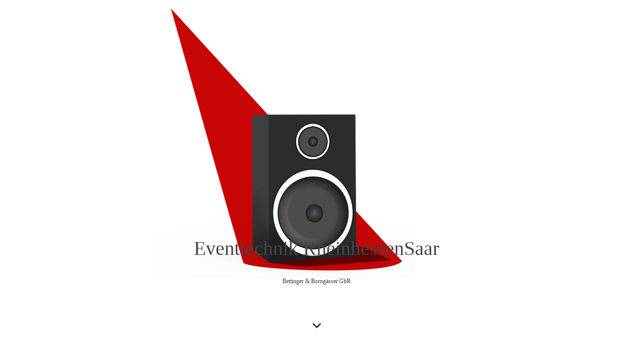

--- FILE ---
content_type: text/html; charset=utf-8
request_url: http://eventtechnik-rheinhessensaar.de/.cm4all/auth/index.php/1746979/aHR0cDovL2V2ZW50dGVjaG5pay1yaGVpbmhlc3NlbnNhYXIuZGUvTG9naW4tTWl0YXJiZWl0ZW5kZS9pbmRleC5waHAvP3R4bmlkPQ/1/1,auth,8,1
body_size: 28232
content:
<!DOCTYPE html><html lang="de"><head><meta http-equiv="Content-Type" content="text/html; charset=UTF-8"><title>Eventtechnik RheinhessenSaar - </title><meta name="description" content="Homburg • Mainz"><meta name="keywords" content="Zelt mieten ,Partyzelt , Eventzelt Hochzeitszelt, Tent ,Bühne, Bühnenbau, Fullservice, Roter Teppich, Stuhlhussen, Hussen, Festzelt, Oktoberfestzelt, Pa-Anlage, Musikanlage, Discoanlage, Dj , Mischpult, Boxen , Lautsprecher, Subwoofer, Bass,FullrangeLautsprecher, Speaker, Hochtonhorn, Horn Bassbox, Micro, Mikrofon, Hadsett, Funkmikrofon, Traverse , Truss, Riging, Rig, Messestand, Alugerüst, 3 Punkt Traverse, 4 Punkt Traverse , Traversebogen, Traversekreis,Stativ, Traversenlift, Lift, Boxenständer, Lautsprecherstativ, Laser, Lichtanlage, Discolicht, Lichterorgel, Disco, Par56, Par64, Par64LED, LED, Par56LED, Floorspott, Moving Head, Kopfbewegtes Licht , LED Moving Head, Wash Moving Head, RBGWY-Laser, Stroboskop, Blitzer, Flash, Flasher LEDbar, Bar , UV- Fluter Flutlicht, Ultraviolettes Licht , Nebel, Fogger , Nebelmaschiene, Nebler, Seifenblasenmaschiene , Blubber, Blasenmacher, Seifenblasenmacher , Eventtechnik, Hochzeitsbeleuchtung, Roter teppig, VIP-Leitsystem, Personenleitsystem, Absperrung, VIP, Tuja, Eventtervice, Service , Lichttechnik , Tontechnik, Bühnenbau, Bühne , Zeltbau, Fullservice, Gala, Galaball, Dorfdisco, Marktplatzfest, Seefest, Strausjugend, Kerbe, Kerwe, Hochzeitsfest, Fiermengala, Firmenfest, Sommerfest, Openair, Feuerwehrfest, Abbiball, Tanzball, Tanzgala, Abbigala, Illuminsation , Autopräsentationen, Autobeleuchtung, Fest , Party, Weihnachtsfeier, Neujahrsfeier , Silvesterparty, Halloweenparty, Halloweenfest, Sylvestergala, Sylvesterfest, 50.Geburtstag, 18.Geburtstag, 30.Geburtstag, 40.Geburtstag, Band , Sänger, Kapelle, DJ , LJ , Sängerin, Fotograf, Visagist, Schminke, Make Up, Frisör"><meta name="robots" content="noindex"><link href="http://58346161.swh.strato-hosting.eu" rel="canonical"><meta content="Eventtechnik RheinhessenSaar - " property="og:title"><meta content="website" property="og:type"><meta content="http://58346161.swh.strato-hosting.eu" property="og:url"><meta content="http://eventtechnik-rheinhessensaar.de/.cm4all/uproc.php/0/Logo/Logo%20RhS%20Neu%20Bearbeitet%20Transparent%201.png" property="og:image"/><script>
              window.beng = window.beng || {};
              window.beng.env = {
                language: "en",
                country: "US",
                mode: "deploy",
                context: "page",
                pageId: "auth",
                pageLanguage: "de",
                skeletonId: "",
                scope: "1746979",
                isProtected: false,
                navigationText: "",
                instance: "1",
                common_prefix: "https://strato-editor.com",
                design_common: "https://strato-editor.com/beng/designs/",
                design_template: "sys/cm_dh_089",
                path_design: "https://strato-editor.com/beng/designs/data/sys/cm_dh_089/",
                path_res: "https://strato-editor.com/res/",
                path_bengres: "https://strato-editor.com/beng/res/",
                masterDomain: "",
                preferredDomain: "",
                preprocessHostingUri: function(uri) {
                  
                    return uri || "";
                  
                },
                hideEmptyAreas: true
              };
            </script><script xmlns="http://www.w3.org/1999/xhtml" src="https://strato-editor.com/cm4all-beng-proxy/beng-proxy.js"></script><link xmlns="http://www.w3.org/1999/xhtml" rel="stylesheet" href="https://strato-editor.com/.cm4all/e/static/3rdparty/font-awesome/css/font-awesome.min.css"></link><link rel="stylesheet" type="text/css" href="https://strato-editor.com/.cm4all/res/static/libcm4all-js-widget/3.89.7/css/widget-runtime.css" />
<link rel="stylesheet" type="text/css" href="https://strato-editor.com/.cm4all/res/static/beng-editor/5.3.138/css/deploy.css" />
<link rel="stylesheet" type="text/css" href="https://strato-editor.com/.cm4all/res/static/libcm4all-js-widget/3.89.7/css/slideshow-common.css" />
<script src="https://strato-editor.com/.cm4all/res/static/jquery-1.7/jquery.js"></script><script src="https://strato-editor.com/.cm4all/res/static/prototype-1.7.3/prototype.js"></script><script src="https://strato-editor.com/.cm4all/res/static/jslib/1.4.1/js/legacy.js"></script><script src="https://strato-editor.com/.cm4all/res/static/libcm4all-js-widget/3.89.7/js/widget-runtime.js"></script>
<script src="https://strato-editor.com/.cm4all/res/static/libcm4all-js-widget/3.89.7/js/slideshow-common.js"></script>
<script src="https://strato-editor.com/.cm4all/res/static/beng-editor/5.3.138/js/deploy.js"></script>
<script type="text/javascript" src="https://strato-editor.com/.cm4all/uro/assets/js/uro-min.js"></script><link href="https://strato-editor.com/.cm4all/designs/static/sys/cm_dh_089/1769040062.1669343/css/main.css" rel="stylesheet" type="text/css"><meta name="viewport" content="width=device-width, initial-scale=1, user-scalable=yes"><link href="https://strato-editor.com/.cm4all/designs/static/sys/cm_dh_089/1769040062.1669343/css/responsive.css" rel="stylesheet" type="text/css"><link href="https://strato-editor.com/.cm4all/designs/static/sys/cm_dh_089/1769040062.1669343/css/cm-templates-global-style.css" rel="stylesheet" type="text/css"><link href="/.cm4all/handler.php/vars.css?v=20250727114437" type="text/css" rel="stylesheet"><style type="text/css">.cm-logo {background-image: url("/.cm4all/uproc.php/0/Logo/.Logo%20RhS%20Neu%20Bearbeitet%20Transparent%201.png/picture-1200?_=18782859020");
        background-position: 37% 0%;
background-size: auto 75%;
background-repeat: no-repeat;
      }</style><script type="text/javascript">window.cmLogoWidgetId = "STRATP_cm4all_com_widgets_Logo_10116082";
            window.cmLogoGetCommonWidget = function (){
                return new cm4all.Common.Widget({
            base    : "/.cm4all/auth/index.php/1746979/aHR0cDovL2V2ZW50dGVjaG5pay1yaGVpbmhlc3NlbnNhYXIuZGUvTG9naW4tTWl0YXJiZWl0ZW5kZS9pbmRleC5waHAvP3R4bmlkPQ/1/1,auth,8,1",
            session : "",
            frame   : "",
            path    : "STRATP_cm4all_com_widgets_Logo_10116082"
        })
            };
            window.logoConfiguration = {
                "cm-logo-x" : "37%",
        "cm-logo-y" : "0%",
        "cm-logo-v" : "2.0",
        "cm-logo-w" : "auto",
        "cm-logo-h" : "75%",
        "cm-logo-di" : "sys/cm_dh_089",
        "cm-logo-u" : "uro-service://",
        "cm-logo-k" : "%7B%22ticket%22%3A%22%22%2C%22serviceId%22%3A%220%22%2C%22locale%22%3A%22%22%2C%22path%22%3A%22%2FLogo%22%2C%22name%22%3A%22Logo%20RhS%20Neu%20Bearbeitet%20Transparent%201.png%22%2C%22origin%22%3A%22list%22%2C%22type%22%3A%22image%2Fpng%22%2C%22size%22%3A%22214389%22%2C%22width%22%3A%22913%22%2C%22height%22%3A%22995%22%2C%22duration%22%3A%22%22%2C%22rotation%22%3A%22%22%2C%22task%22%3A%22none%22%2C%22progress%22%3A%22none%22%2C%22result%22%3A%22ok%22%2C%22source%22%3A%22%22%2C%22start%22%3A%2218782859020%22%2C%22now%22%3A%2218783c04602%22%2C%22_folder%22%3Atrue%2C%22_hidden%22%3Afalse%2C%22_hash%22%3A%224a2a7b4e%22%2C%22_update%22%3A0%2C%22_media%22%3A%22image%22%2C%22_extension%22%3A%22%22%2C%22_xlate%22%3A%22Logo%20RhS%20Neu%20Bearbeitet%20Transparent%201.png%22%2C%22_index%22%3A1%2C%22_selected%22%3Atrue%7D",
        "cm-logo-bc" : "",
        "cm-logo-ln" : "",
        "cm-logo-ln$" : "",
        "cm-logo-hi" : false
        ,
        _logoBaseUrl : "uro-service:\/\/",
        _logoPath : "%7B%22ticket%22%3A%22%22%2C%22serviceId%22%3A%220%22%2C%22locale%22%3A%22%22%2C%22path%22%3A%22%2FLogo%22%2C%22name%22%3A%22Logo%20RhS%20Neu%20Bearbeitet%20Transparent%201.png%22%2C%22origin%22%3A%22list%22%2C%22type%22%3A%22image%2Fpng%22%2C%22size%22%3A%22214389%22%2C%22width%22%3A%22913%22%2C%22height%22%3A%22995%22%2C%22duration%22%3A%22%22%2C%22rotation%22%3A%22%22%2C%22task%22%3A%22none%22%2C%22progress%22%3A%22none%22%2C%22result%22%3A%22ok%22%2C%22source%22%3A%22%22%2C%22start%22%3A%2218782859020%22%2C%22now%22%3A%2218783c04602%22%2C%22_folder%22%3Atrue%2C%22_hidden%22%3Afalse%2C%22_hash%22%3A%224a2a7b4e%22%2C%22_update%22%3A0%2C%22_media%22%3A%22image%22%2C%22_extension%22%3A%22%22%2C%22_xlate%22%3A%22Logo%20RhS%20Neu%20Bearbeitet%20Transparent%201.png%22%2C%22_index%22%3A1%2C%22_selected%22%3Atrue%7D"
        };
          jQuery(document).ready(function() {
            var logoElement = jQuery(".cm-logo");
            logoElement.attr("role", "img");
            logoElement.attr("tabindex", "0");
            logoElement.attr("aria-label", "logo");
          });
        </script><link rel="shortcut icon" type="image/png" href="/.cm4all/sysdb/favicon/icon-32x32_e1d6905.png"/><link rel="shortcut icon" sizes="196x196" href="/.cm4all/sysdb/favicon/icon-196x196_e1d6905.png"/><link rel="apple-touch-icon" sizes="180x180" href="/.cm4all/sysdb/favicon/icon-180x180_e1d6905.png"/><link rel="apple-touch-icon" sizes="120x120" href="/.cm4all/sysdb/favicon/icon-120x120_e1d6905.png"/><link rel="apple-touch-icon" sizes="152x152" href="/.cm4all/sysdb/favicon/icon-152x152_e1d6905.png"/><link rel="apple-touch-icon" sizes="76x76" href="/.cm4all/sysdb/favicon/icon-76x76_e1d6905.png"/><meta name="msapplication-square70x70logo" content="/.cm4all/sysdb/favicon/icon-70x70_e1d6905.png"/><meta name="msapplication-square150x150logo" content="/.cm4all/sysdb/favicon/icon-150x150_e1d6905.png"/><meta name="msapplication-square310x310logo" content="/.cm4all/sysdb/favicon/icon-310x310_e1d6905.png"/><link rel="shortcut icon" type="image/png" href="/.cm4all/sysdb/favicon/icon-48x48_e1d6905.png"/><link rel="shortcut icon" type="image/png" href="/.cm4all/sysdb/favicon/icon-96x96_e1d6905.png"/><style id="cm_table_styles"></style><style id="cm_background_queries"></style><script type="application/x-cm4all-cookie-consent" data-code=""></script></head><body ondrop="return false;" class=" device-desktop cm-deploy cm-deploy-342 cm-deploy-4x"><div class="cm-background" data-cm-qa-bg="image"></div><div class="cm-background-video" data-cm-qa-bg="video"></div><div class="cm-background-effects" data-cm-qa-bg="effect"></div><div class="template_wrapper cm-templates-container"><header class="header_wrapper cm_can_be_empty"><div class="kv_wrapper cm_can_be_empty"><div class="cm-template-keyvisual__media cm-kv-0" id="keyvisual"></div></div><div class="cm_can_be_empty cm-logo" id="logo"></div><div class="title_wrapper cm-templates-title-container cm_can_be_empty"><div class="title cm_can_be_empty cm-templates-heading__title" id="title" style=""><span style='color: #454545; font-size: 40px; font-weight: 500; font-family: "Hind Guntur";'>Eventtechnik RheinhessenSaar</span></div><div class="subtitle cm_can_be_empty cm-templates-heading__subtitle" id="subtitle" style=""><span style='color: #404040; font-size: 12px; font-family: "Hind Guntur";'>Bettinger &amp; Borngässer GbR</span></div></div><div class="scroll_down"><i class="fa fa-angle-down"> </i></div></header><div class="cm-template-content content_wrapper"><main class="cm-template-content__main design_content cm-templates-text" id="content_main" data-cm-hintable="yes"><div class="clearFloating" style="clear:both;height: 0px; width: auto;"></div><div id="widgetcontainer_TKOMSI_login_widget" class="
				    cm_widget_block
					cm_widget  cm_widget_block_center" style="width:100%; max-width:420px; "><div class="cm_widget_anchor"><a name="TKOMSI_login_widget" id="widgetanchor_TKOMSI_login_widget"><!--cm4all.com.widgets.GuestLogin--></a></div><script  type="text/javascript">
				Common.loadCss("/.cm4all/widgetres.php/cm4all.com.widgets.GuestLogin//css/login_show.css");
				window.LOGIN_WIDGET_PW_DOES_NOT_MATCH_TEXT = "Die Passwörter stimmen nicht überein.";
			</script><script  type="text/javascript" src="/.cm4all/widgetres.php/cm4all.com.widgets.GuestLogin/js/login_show.js"></script><script  type="text/javascript">
			loginWidget.samHost = "strato-editor.com";
			loginWidget.serviceHost = "strato-editor.com";
			loginWidget.origin = decodeURIComponent("http%3A%2F%2Feventtechnik-rheinhessensaar.de%2FLogin-Mitarbeitende%2Findex.php%2F%3Ftxnid%3D") || location.href;
		</script><div  class="login">
<div class="view login-view">
<p>Der Zugriff auf diese Inhalte ist nur für berechtigte Nutzer erlaubt. Bitte loggen Sie sich mit Ihrem Benutzernamen und Passwort ein.</p>
<p class="login-error" style="display:none;">Anmeldung fehlgeschlagen. Benutzername oder Passwort falsch.</p>
<form method="post" onsubmit="return loginWidget.login(this);" action="/.cm4all/auth/index.php/1746979/aHR0cDovL2V2ZW50dGVjaG5pay1yaGVpbmhlc3NlbnNhYXIuZGUvTG9naW4tTWl0YXJiZWl0ZW5kZS9pbmRleC5waHAvP3R4bmlkPQ/1/1,auth,8,1;focus=TKOMSI_login_widget&amp;path=">
<input type="hidden" name="L_INTERNAL_ACCOUNT_" value="1746979"><table border="0" cellspacing="0" cellpadding="0">
<colgroup width="1"></colgroup>
<colgroup width="*"></colgroup>
<tr>
<td><label class="login-large-container">Benutzername</label></td>
<td>
<label class="login-small-container">Benutzername</label><div class="login-input-container"><input type="text" name="L_INTERNAL_LOGINNM_" required="required"></div>
</td>
</tr>
<tr>
<td><label class="login-large-container">Passwort</label></td>
<td>
<label class="login-small-container">Passwort</label><div class="login-input-container">
<input type="password" name="L_INTERNAL_PASSWRD_" required="required"><span class="login-toggle-password" onclick="loginWidget.tooglePassword(this)"><svg xmlns="http://www.w3.org/2000/svg" width="24" height="24" viewBox="0 0 24 24"><path d="M0 0h24v24H0zm0 0h24v24H0zm0 0h24v24H0zm0 0h24v24H0z" fill="none"></path><path d="M12 7c2.76 0 5 2.24 5 5 0 .65-.13 1.26-.36 1.83l2.92 2.92c1.51-1.26 2.7-2.89 3.43-4.75-1.73-4.39-6-7.5-11-7.5-1.4 0-2.74.25-3.98.7l2.16 2.16C10.74 7.13 11.35 7 12 7zM2 4.27l2.28 2.28.46.46C3.08 8.3 1.78 10.02 1 12c1.73 4.39 6 7.5 11 7.5 1.55 0 3.03-.3 4.38-.84l.42.42L19.73 22 21 20.73 3.27 3 2 4.27zM7.53 9.8l1.55 1.55c-.05.21-.08.43-.08.65 0 1.66 1.34 3 3 3 .22 0 .44-.03.65-.08l1.55 1.55c-.67.33-1.41.53-2.2.53-2.76 0-5-2.24-5-5 0-.79.2-1.53.53-2.2zm4.31-.78l3.15 3.15.02-.16c0-1.66-1.34-3-3-3l-.17.01z"></path></svg></span>
</div>
</td>
</tr>
<tr><td colspan="2"><button type="submit">Login</button></td></tr>
</table>
</form>
<div class="login-link-area login-large-container"><div class="login-link-container1">Passwort vergessen? <a  href="/.cm4all/auth/index.php/forgot-password/1746979/%7Borigin%7D/1/1,auth,8,1" onclick="loginWidget.replaceOrigin(this); return true;" role="button">Passwort zurücksetzen</a>
</div></div>
<div class="login-link-area login-small-container"><div class="login-link-container1">Passwort vergessen? <a  href="/.cm4all/auth/index.php/forgot-password/1746979/%7Borigin%7D/1/1,auth,8,1" onclick="loginWidget.replaceOrigin(this); return true;" role="button">Passwort zurücksetzen</a>
</div></div>
</div>
<script type="text/javascript">
			loginWidget.finishLogin(location.href);
		</script>
</div>
</div><div id="cm_bottom_clearer" style="clear: both;" contenteditable="false"></div></main></div><div class="footer_wrapper cm-templates-sidebar-container cm_can_be_empty"><div class="sidebar_wrapper cm-templates-sidebar-one"><aside class="sidebar fullsidebar cm_can_be_empty" id="widgetbar_page_4" data-cm-hintable="yes"></aside><aside class="sidebar cm-templates-sidebar--position-bottom cm_can_be_empty" id="widgetbar_page_1" data-cm-hintable="yes"></aside><aside class="sidebar cm-templates-sidebar--position-bottom cm_can_be_empty" id="widgetbar_page_2" data-cm-hintable="yes"></aside><aside class="sidebar cm-templates-sidebar--position-bottom cm_can_be_empty" id="widgetbar_page_3" data-cm-hintable="yes"></aside></div><div class="sidebar_wrapper cm-templates-sidebar-two"><aside class="sidebar fullsidebar cm_can_be_empty" id="widgetbar_site_4" data-cm-hintable="yes"></aside><aside class="sidebar cm-templates-sidebar--position-bottom cm_can_be_empty" id="widgetbar_site_1" data-cm-hintable="yes"></aside><aside class="sidebar cm-templates-sidebar--position-bottom cm_can_be_empty" id="widgetbar_site_2" data-cm-hintable="yes"></aside><aside class="sidebar cm-templates-sidebar--position-bottom cm_can_be_empty" id="widgetbar_site_3" data-cm-hintable="yes"></aside></div></div><footer class="cm-templates-footer cm_can_be_empty" id="footer" data-cm-hintable="yes"> </footer></div><div class="content_overlay"> </div><nav class="navigation_wrapper cm_with_forcesub" id="cm_navigation"><ul id="cm_mainnavigation"><li id="cm_navigation_pid_6948915"><a title="Eventtechnik RheinhessenSaar     " href="/Eventtechnik-RheinhessenSaar/" class="cm_anchor">Eventtechnik RheinhessenSaar     </a></li><li id="cm_navigation_pid_6948917"><a title="Kontakt" href="/Kontakt/" class="cm_anchor">Kontakt</a></li><li id="cm_navigation_pid_6949083"><a title="Impressum" href="/Impressum/" class="cm_anchor">Impressum</a></li><li id="cm_navigation_pid_6949104"><a title="Datenschutz" href="/Datenschutz/" class="cm_anchor">Datenschutz</a></li><li id="cm_navigation_pid_6949043"><a title="Login Mitarbeitende" href="/Login-Mitarbeitende/" class="cm_anchor">Login Mitarbeitende</a></li></ul></nav><div class="toggle_navigation"><div class="burger_wrapper"><div class="burgerline1"> </div><div class="burgerline2"> </div><div class="burgerline3"> </div></div><div class="nav_name"> </div></div><script type="text/javascript" src="https://strato-editor.com/.cm4all/designs/static/sys/cm_dh_089/1769040062.1669343/js/effects.js"></script><script type="text/javascript" src="https://strato-editor.com/.cm4all/designs/static/sys/cm_dh_089/1769040062.1669343/js/tinycolor.js"></script><script type="text/javascript" src="https://strato-editor.com/.cm4all/designs/static/sys/cm_dh_089/1769040062.1669343/js/cm-templates-global-script.js"></script><script type="text/javascript" src="https://strato-editor.com/.cm4all/designs/static/sys/cm_dh_089/1769040062.1669343/js/cm_template-focus-point.js"></script><script type="text/javascript" src="https://strato-editor.com/.cm4all/designs/static/sys/cm_dh_089/1769040062.1669343/js/cm-templates-global-script.js"></script><div class="cm_widget_anchor"><a name="STRATP_cm4all_com_widgets_CookiePolicy_10116084" id="widgetanchor_STRATP_cm4all_com_widgets_CookiePolicy_10116084"><!--cm4all.com.widgets.CookiePolicy--></a></div><div style="display:none" class="cm-wp-container cm4all-cookie-policy-placeholder-template"><div class="cm-wp-header"><h4 class="cm-wp-header__headline">Externe Inhalte</h4><p class="cm-wp-header__text">Die an dieser Stelle vorgesehenen Inhalte können aufgrund Ihrer aktuellen <a class="cm-wp-header__link" href="#" onclick="openCookieSettings();return false;">Cookie-Einstellungen</a> nicht angezeigt werden.</p></div><div class="cm-wp-content"><div class="cm-wp-content__control"><label aria-checked="false" role="switch" tabindex="0" class="cm-wp-content-switcher"><input tabindex="-1" type="checkbox" class="cm-wp-content-switcher__checkbox" /><span class="cm-wp-content-switcher__label">Drittanbieter-Inhalte</span></label></div><p class="cm-wp-content__text">Diese Webseite bietet möglicherweise Inhalte oder Funktionalitäten an, die von Drittanbietern eigenverantwortlich zur Verfügung gestellt werden. Diese Drittanbieter können eigene Cookies setzen, z.B. um die Nutzeraktivität zu verfolgen oder ihre Angebote zu personalisieren und zu optimieren.</p></div></div><div aria-labelledby="cookieSettingsDialogTitle" role="dialog" style="position: fixed;" class="cm-cookie-container cm-hidden" id="cookieSettingsDialog"><div class="cm-cookie-header"><h4 id="cookieSettingsDialogTitle" class="cm-cookie-header__headline">Cookie-Einstellungen</h4><div autofocus="autofocus" tabindex="0" role="button" class="cm-cookie-header__close-button" title="Schließen"></div></div><div aria-describedby="cookieSettingsDialogContent" class="cm-cookie-content"><p id="cookieSettingsDialogContent" class="cm-cookie-content__text">Diese Webseite verwendet Cookies, um Besuchern ein optimales Nutzererlebnis zu bieten. Bestimmte Inhalte von Drittanbietern werden nur angezeigt, wenn die entsprechende Option aktiviert ist. Die Datenverarbeitung kann dann auch in einem Drittland erfolgen. Weitere Informationen hierzu in der Datenschutzerklärung.</p><div class="cm-cookie-content__controls"><div class="cm-cookie-controls-container"><div class="cm-cookie-controls cm-cookie-controls--essential"><div class="cm-cookie-flex-wrapper"><label aria-details="cookieSettingsEssentialDetails" aria-labelledby="cookieSettingsEssentialLabel" aria-checked="true" role="switch" tabindex="0" class="cm-cookie-switch-wrapper"><input tabindex="-1" id="cookieSettingsEssential" type="checkbox" disabled="disabled" checked="checked" /><span></span></label><div class="cm-cookie-expand-wrapper"><span id="cookieSettingsEssentialLabel">Technisch notwendige</span><div tabindex="0" aria-controls="cookieSettingsEssentialDetails" aria-expanded="false" role="button" class="cm-cookie-content-expansion-button" title="Erweitern / Zuklappen"></div></div></div><div class="cm-cookie-content-expansion-text" id="cookieSettingsEssentialDetails">Diese Cookies sind zum Betrieb der Webseite notwendig, z.B. zum Schutz vor Hackerangriffen und zur Gewährleistung eines konsistenten und der Nachfrage angepassten Erscheinungsbilds der Seite.</div></div><div class="cm-cookie-controls cm-cookie-controls--statistic"><div class="cm-cookie-flex-wrapper"><label aria-details="cookieSettingsStatisticsDetails" aria-labelledby="cookieSettingsStatisticsLabel" aria-checked="false" role="switch" tabindex="0" class="cm-cookie-switch-wrapper"><input tabindex="-1" id="cookieSettingsStatistics" type="checkbox" /><span></span></label><div class="cm-cookie-expand-wrapper"><span id="cookieSettingsStatisticsLabel">Analytische</span><div tabindex="0" aria-controls="cookieSettingsStatisticsDetails" aria-expanded="false" role="button" class="cm-cookie-content-expansion-button" title="Erweitern / Zuklappen"></div></div></div><div class="cm-cookie-content-expansion-text" id="cookieSettingsStatisticsDetails">Diese Cookies werden verwendet, um das Nutzererlebnis weiter zu optimieren. Hierunter fallen auch Statistiken, die dem Webseitenbetreiber von Drittanbietern zur Verfügung gestellt werden, sowie die Ausspielung von personalisierter Werbung durch die Nachverfolgung der Nutzeraktivität über verschiedene Webseiten.</div></div><div class="cm-cookie-controls cm-cookie-controls--third-party"><div class="cm-cookie-flex-wrapper"><label aria-details="cookieSettingsThirdpartyDetails" aria-labelledby="cookieSettingsThirdpartyLabel" aria-checked="false" role="switch" tabindex="0" class="cm-cookie-switch-wrapper"><input tabindex="-1" id="cookieSettingsThirdparty" type="checkbox" /><span></span></label><div class="cm-cookie-expand-wrapper"><span id="cookieSettingsThirdpartyLabel">Drittanbieter-Inhalte</span><div tabindex="0" aria-controls="cookieSettingsThirdpartyDetails" aria-expanded="false" role="button" class="cm-cookie-content-expansion-button" title="Erweitern / Zuklappen"></div></div></div><div class="cm-cookie-content-expansion-text" id="cookieSettingsThirdpartyDetails">Diese Webseite bietet möglicherweise Inhalte oder Funktionalitäten an, die von Drittanbietern eigenverantwortlich zur Verfügung gestellt werden. Diese Drittanbieter können eigene Cookies setzen, z.B. um die Nutzeraktivität zu verfolgen oder ihre Angebote zu personalisieren und zu optimieren.</div></div></div><div class="cm-cookie-content-button"><div tabindex="0" role="button" onclick="rejectAllCookieTypes(); setTimeout(saveCookieSettings, 400);" class="cm-cookie-button cm-cookie-content-button--reject-all"><span>Ablehnen</span></div><div tabindex="0" role="button" onclick="selectAllCookieTypes(); setTimeout(saveCookieSettings, 400);" class="cm-cookie-button cm-cookie-content-button--accept-all"><span>Alle akzeptieren</span></div><div tabindex="0" role="button" onclick="saveCookieSettings();" class="cm-cookie-button cm-cookie-content-button--save"><span>Speichern</span></div></div></div></div></div><script type="text/javascript">
      Common.loadCss("/.cm4all/widgetres.php/cm4all.com.widgets.CookiePolicy/show.css?v=3.3.38");
    </script><script data-tracking="true" data-cookie-settings-enabled="true" src="/.cm4all/widgetres.php/cm4all.com.widgets.CookiePolicy/show.js?v=3.3.38" defer="defer" id="cookieSettingsScript"></script><noscript ><div style="position:absolute;bottom:0;" id="statdiv"><img alt="" height="1" width="1" src="https://strato-editor.com/.cm4all/_pixel.img?site=1811966-PTnpF3EM&amp;page=pid_6948915&amp;path=&amp;nt="/></div></noscript><script  type="text/javascript">//<![CDATA[
            document.body.insertAdjacentHTML('beforeend', '<div style="position:absolute;bottom:0;" id="statdiv"><img alt="" height="1" width="1" src="https://strato-editor.com/.cm4all/_pixel.img?site=1811966-PTnpF3EM&amp;page=pid_6948915&amp;path=&amp;nt=&amp;domain='+escape(document.location.hostname)+'&amp;ref='+escape(document.referrer)+'"/></div>');
        //]]></script><div xmlns="http://www.w3.org/1999/xhtml" class="cm-smart-access-button mail"><a href="mailto:info@eventtechnik-rheinhessensaar.de" target=""><div class="icon"><i class="fa fa-mail" aria-hidden="true"></i></div></a></div><div style="display: none;" id="keyvisualWidgetVideosContainer"></div><style type="text/css"></style><style type="text/css">
			#keyvisual {
				overflow: hidden;
			}
			.kv-video-wrapper {
				width: 100%;
				height: 100%;
				position: relative;
			}
			</style><script type="text/javascript">
				jQuery(document).ready(function() {
					function moveTempVideos(slideshow, isEditorMode) {
						var videosContainer = document.getElementById('keyvisualWidgetVideosContainer');
						if (videosContainer) {
							while (videosContainer.firstChild) {
								var div = videosContainer.firstChild;
								var divPosition = div.className.substring('cm-kv-0-tempvideo-'.length);
								if (isEditorMode && parseInt(divPosition) > 1) {
									break;
								}
								videosContainer.removeChild(div);
								if (div.nodeType == Node.ELEMENT_NODE) {
									var pos = '';
									if (slideshow) {
										pos = '-' + divPosition;
									}
									var kv = document.querySelector('.cm-kv-0' + pos);
									if (kv) {
										if (!slideshow) {
											var wrapperDiv = document.createElement("div"); 
											wrapperDiv.setAttribute("class", "kv-video-wrapper");
											kv.insertBefore(wrapperDiv, kv.firstChild);
											kv = wrapperDiv;
										}
										while (div.firstChild) {
											kv.appendChild(div.firstChild);
										}
										if (!slideshow) {
											break;
										}
									}
								}
							}
						}
					}

					function kvClickAction(mode, href) {
						if (mode == 'internal') {
							if (!window.top.syntony || !/_home$/.test(window.top.syntony.bifmState)) {
								window.location.href = href;
							}
						} else if (mode == 'external') {
							var a = document.createElement('a');
							a.href = href;
							a.target = '_blank';
							a.rel = 'noreferrer noopener';
							a.click();
						}
					}

					var keyvisualElement = jQuery("[cm_type=keyvisual]");
					if(keyvisualElement.length == 0){
						keyvisualElement = jQuery("#keyvisual");
					}
					if(keyvisualElement.length == 0){
						keyvisualElement = jQuery("[class~=cm-kv-0]");
					}
				
					moveTempVideos(false, false);
					var video = document.querySelector('#keyvisual video');
					if (video) {
						video.play();
					}
				
				var containers = document.querySelectorAll("[cm_type=keyvisual], [id=keyvisual], .cm-keyvisual");
				for (var i = 0; i < containers.length; i++) {
					var container = containers[i];
					if (container && window.beng && beng.env && beng.env.hideEmptyAreas) {
						if (beng.env.mode != "edit") {
						container.addClassName("cm_empty");
						} else {
						container.addClassName("cm_empty_editor");
						}
					}
				}
				
			});
		</script></body></html>
